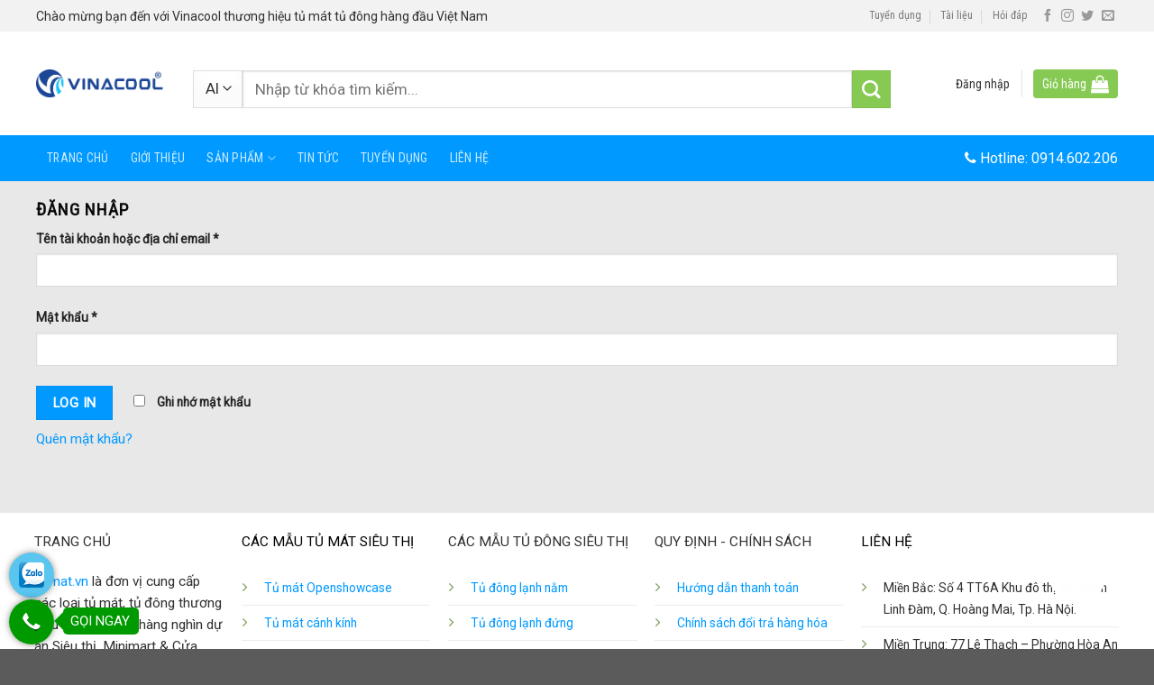

--- FILE ---
content_type: text/css
request_url: https://tumat.vn/wp-content/themes/manh-rem/style.css?ver=3.6.2
body_size: -90
content:
/*
Theme Name: Mành rèm
Description: This is a child theme for Flatsome Theme
Author: UX Themes
Template: flatsome
Version: 3.0
*/
/*************** ADD CUSTOM CSS HERE.   ***************/


@media only screen and (max-width: 48em) {
/*************** ADD MOBILE ONLY CSS HERE  ***************/
}